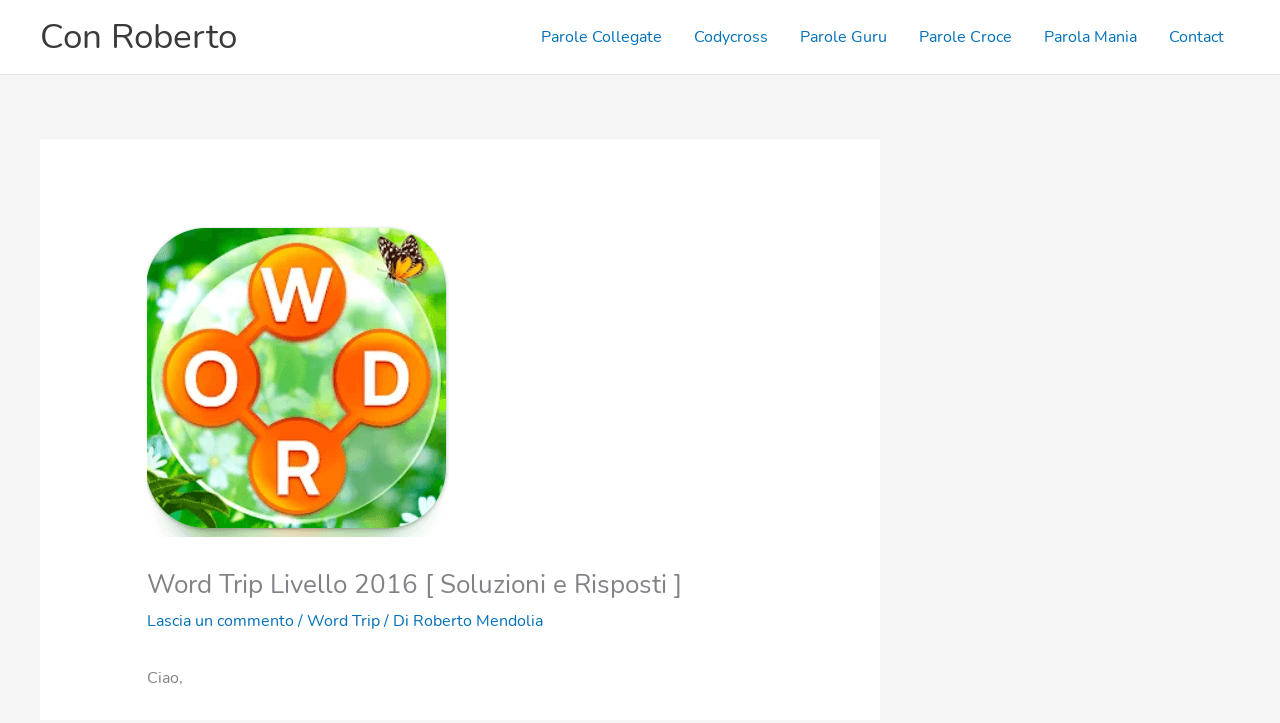

--- FILE ---
content_type: text/html; charset=utf-8
request_url: https://www.google.com/recaptcha/api2/aframe
body_size: 268
content:
<!DOCTYPE HTML><html><head><meta http-equiv="content-type" content="text/html; charset=UTF-8"></head><body><script nonce="UE3qQjdcLXD5kbbWzszamg">/** Anti-fraud and anti-abuse applications only. See google.com/recaptcha */ try{var clients={'sodar':'https://pagead2.googlesyndication.com/pagead/sodar?'};window.addEventListener("message",function(a){try{if(a.source===window.parent){var b=JSON.parse(a.data);var c=clients[b['id']];if(c){var d=document.createElement('img');d.src=c+b['params']+'&rc='+(localStorage.getItem("rc::a")?sessionStorage.getItem("rc::b"):"");window.document.body.appendChild(d);sessionStorage.setItem("rc::e",parseInt(sessionStorage.getItem("rc::e")||0)+1);localStorage.setItem("rc::h",'1768692629060');}}}catch(b){}});window.parent.postMessage("_grecaptcha_ready", "*");}catch(b){}</script></body></html>